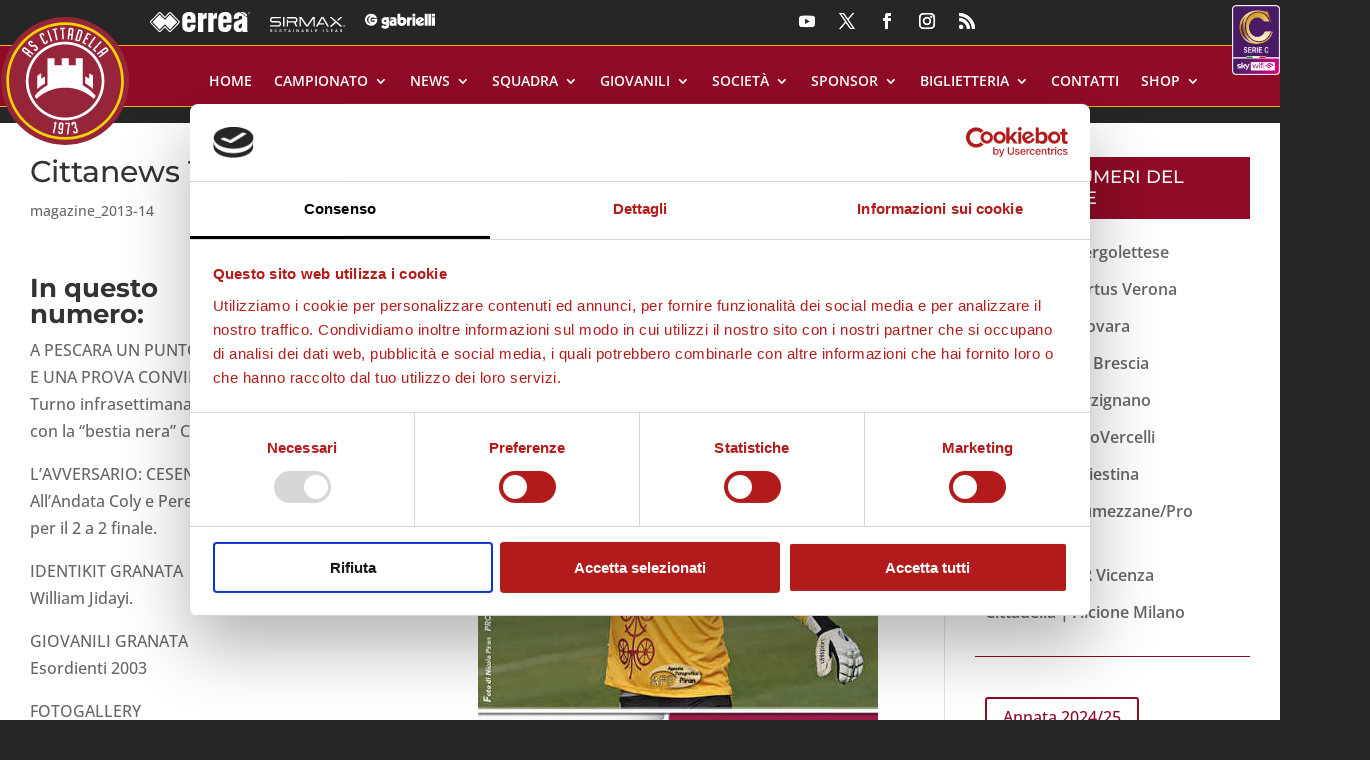

--- FILE ---
content_type: image/svg+xml
request_url: https://www.ascittadella.it/wp-content/uploads/2021/02/mizuno-lineare.svg
body_size: 2016
content:
<?xml version="1.0" encoding="utf-8"?>
<!-- Generator: Adobe Illustrator 25.2.0, SVG Export Plug-In . SVG Version: 6.00 Build 0)  -->
<svg version="1.1" id="Layer_1" xmlns="http://www.w3.org/2000/svg" xmlns:xlink="http://www.w3.org/1999/xlink" x="0px" y="0px"
	 viewBox="0 0 308.3 66.7" style="enable-background:new 0 0 308.3 66.7;" xml:space="preserve">
<style type="text/css">
	.st0{fill:#FFFFFF;}
	.st1{fill:none;}
</style>
<g>
	<g>
		<path class="st0" d="M118.4,11.2C77.1,23.8,67.3,26.9,72.9,49.1H55.6c-0.4-4.8-10.9-27-55.6-27.5c0,0,21.2-5.5,24.1-6.4
			c15.3-4.8,25.6-8.5,25.6-8.5c-17.9,15.6-4.1,18.4,25.6,11.1C94.2,13.2,113.4,6.3,126.9,0L118.4,11.2z M61.5,38
			c1.8-4.8,3.1-8.7,7-11.6c-4.8,1.1-11.4,2-17.2,2.1C55.3,30.7,60,35.3,61.5,38z"/>
	</g>
	<g>
		<g>
			<path class="st0" d="M156,48.5l23-27.8v21c0,3.8-3,6.8-6.8,6.8H156z"/>
		</g>
		<g>
			<g>
				<path class="st0" d="M220.6,29.6c0.8-0.9,1.2-2.2,1.2-3.5v-4.8h-25v5.5h13.8l-12.1,13.4c-0.8,0.9-1.3,2.2-1.3,3.5v4.8h25V43
					h-13.7L220.6,29.6z"/>
			</g>
			<path class="st0" d="M295.1,26.6c1.5,0,2.7,1.2,2.7,2.7v10.9c0,1.5-1.2,2.8-2.7,2.8h-4.1c-1.5,0-2.7-1.2-2.7-2.8V29.4
				c0-1.5,1.2-2.7,2.7-2.7h4.1V26.6z M283.3,21.2c-3,0-5.5,2.5-5.5,5.5V43c0,3,2.5,5.5,5.5,5.5h19.5c3,0,5.5-2.5,5.5-5.5V26.6
				c0-3-2.4-5.5-5.5-5.5h-19.5V21.2z"/>
			<g>
				<path class="st0" d="M183.3,21.2h10.4V43c0,3-2.4,5.5-5.5,5.5h-5V21.2z"/>
			</g>
			<g>
				<path class="st0" d="M230.9,48.5c-3,0-5.5-2.5-5.5-5.5V21.2h10.4v19c0,1.5,1.2,2.8,2.8,2.8h3.3c1.5,0,2.7-1.2,2.7-2.8v-19h24.2
					c3,0,5.5,2.5,5.5,5.5v21.8h-10.4V29.4c0-1.5-1.2-2.7-2.7-2.7h-6.1V43c0,3-2.4,5.5-5.5,5.5H230.9z"/>
			</g>
			<g>
				<path class="st0" d="M158.2,16.4l-26.5,32.1h15.1l20.1-24.3c1.5-1.8,3.8-3,6.3-3h5.8v-9.4h-11C164,11.9,160.5,13.6,158.2,16.4z"
					/>
			</g>
			<g>
				<path class="st0" d="M133.8,16.4l-26.5,32.1h15.1l20.1-24.3c1.5-1.8,3.8-3,6.3-3h5.5v-9.4h-10.7
					C139.5,11.9,136.1,13.6,133.8,16.4z"/>
			</g>
		</g>
	</g>
</g>
<rect class="st1" width="308.3" height="66.7"/>
</svg>


--- FILE ---
content_type: image/svg+xml
request_url: https://www.ascittadella.it/wp-content/uploads/2022/06/scilm-bianco.svg
body_size: 5121
content:
<?xml version="1.0" encoding="utf-8"?>
<!-- Generator: Adobe Illustrator 26.3.1, SVG Export Plug-In . SVG Version: 6.00 Build 0)  -->
<svg version="1.1" id="Livello_1" xmlns="http://www.w3.org/2000/svg" xmlns:xlink="http://www.w3.org/1999/xlink" x="0px" y="0px"
	 viewBox="0 0 170.1 76" style="enable-background:new 0 0 170.1 76;" xml:space="preserve">
<style type="text/css">
	.st0{fill:#FFFFFF;}
</style>
<g>
	<path class="st0" d="M166.8,2.5V1.8h0.8c0.4,0,0.4,0.2,0.4,0.4c0,0.3-0.2,0.4-0.5,0.4H166.8z M166.2,4.2h0.6V3h0.6
		c0.5,0,0.5,0.2,0.5,0.6c0,0.3,0,0.5,0.1,0.6h0.7c-0.1-0.1-0.1-0.2-0.1-0.7c0-0.5-0.1-0.6-0.4-0.7c0.3-0.1,0.5-0.4,0.5-0.7
		c0-0.3-0.1-0.8-0.9-0.8h-1.5V4.2z M167.4,0.5c-1.2,0-2.2,1-2.2,2.2c0,1.2,1,2.2,2.2,2.2c1.2,0,2.2-1,2.2-2.2
		C169.6,1.5,168.6,0.5,167.4,0.5z M167.4,0c1.5,0,2.7,1.2,2.7,2.7s-1.2,2.7-2.7,2.7c-1.5,0-2.7-1.2-2.7-2.7S165.9,0,167.4,0z"/>
	<rect x="94" y="0" class="st0" width="13.6" height="46.1"/>
	<g>
		<rect x="77.8" y="0" class="st0" width="13.6" height="9.2"/>
		<rect x="77.8" y="12" class="st0" width="13.6" height="34.2"/>
	</g>
	<path class="st0" d="M75.4,25c-1-10.2-9.6-14-18.7-14c-11.4,0-19.7,6.6-19.7,18.3c0,11.6,8.6,17.8,19.7,17.8c9.4,0,17.8-4,19-14.2
		H62c-0.5,2.6-1.8,5-5.3,5c-4,0-5.9-3.3-5.9-8.4c0-4.1,0.8-9.4,5.9-9.4c1.5,0,2.6,0.5,3.5,1.3c0.8,0.8,1.3,2.1,1.5,3.6H75.4z"/>
	<path class="st0" d="M0,35.3c0.7,9.4,9.6,11.9,17.4,11.9c12.6,0,18.3-4.8,18.3-11.9c0-12.9-21.5-9.7-21.5-14.5
		c0-1.7,1.5-2.3,3.8-2.3c1,0,2,0.2,2.6,0.8c0.8,0.5,1.3,1.3,1.3,2.5h12.4c-0.8-9.1-9.6-10.7-17-10.7c-7.1,0-16.2,2.5-16.2,11.2
		c0,13.2,21,8.9,21,14.4c0,2.5-2.1,3.1-4.3,3.1c-1.3,0-2.5-0.5-3.3-1.2c-1-0.7-1.5-1.7-1.5-3.3H0z"/>
	<path class="st0" d="M110.3,46.2h13.6v-17c0-4.1,0.8-7.6,4.8-7.6c3.6,0,4.7,2.2,4.7,7.1v17.5H147v-17c0-4.1,0.8-7.6,4.8-7.6
		c3.6,0,4.7,2.2,4.7,7.1v17.5h13.5V25.8c0-9.3-3.1-14.9-13.1-14.9c-5.1,0-9,2.1-12,6.3c-1.7-3.6-5.1-6.3-11.2-6.3
		c-4.8,0-9.2,3.5-10.8,5.9v-5h-12.6V46.2z"/>
	<g>
		<path class="st0" d="M9.3,60.5h5v1.2h-3.5v2.6h3.3v1.2h-3.3v4.2H9.3V60.5z"/>
		<path class="st0" d="M18.1,60.5v6.7c0,1.2,0.5,1.7,1.4,1.7c0.9,0,1.4-0.5,1.4-1.7v-6.7h1.5v6.6c0,2.1-1.1,2.9-2.8,2.9
			c-1.8,0-2.9-0.8-2.9-2.9v-6.6H18.1z"/>
		<path class="st0" d="M25.2,60.5h3.3c1.3,0,2.4,0.7,2.4,2.4c0,1.2-0.5,2.1-1.6,2.3v0c0.9,0.1,1.4,0.6,1.5,1.9c0,0.6,0,1.3,0.1,1.9
			c0,0.5,0.2,0.7,0.4,0.8h-1.7c-0.1-0.2-0.2-0.5-0.2-0.8c-0.1-0.6,0-1.1-0.1-1.8c0-1-0.3-1.5-1.4-1.5h-1.2v4h-1.5V60.5z M27.9,64.7
			c1,0,1.5-0.6,1.5-1.5c0-1-0.4-1.5-1.4-1.5h-1.3v3H27.9z"/>
		<path class="st0" d="M33.6,60.5h1.8l2.7,6.9h0v-6.9h1.4v9.3h-1.8l-2.7-7.1h0v7.1h-1.4V60.5z"/>
		<path class="st0" d="M42.5,60.5H44v9.3h-1.5V60.5z"/>
		<path class="st0" d="M48.4,61.8h-2.2v-1.2H52v1.2h-2.2v8.1h-1.5V61.8z"/>
		<path class="st0" d="M55.7,60.5v6.7c0,1.2,0.5,1.7,1.4,1.7c0.9,0,1.4-0.5,1.4-1.7v-6.7h1.5v6.6c0,2.1-1.1,2.9-2.8,2.9
			c-1.8,0-2.9-0.8-2.9-2.9v-6.6H55.7z"/>
		<path class="st0" d="M62.8,60.5H66c1.3,0,2.4,0.7,2.4,2.4c0,1.2-0.5,2.1-1.6,2.3v0c0.9,0.1,1.4,0.6,1.5,1.9c0,0.6,0,1.3,0,1.9
			c0,0.5,0.2,0.7,0.4,0.8h-1.7c-0.1-0.2-0.2-0.5-0.2-0.8c-0.1-0.6,0-1.1-0.1-1.8c0-1-0.3-1.5-1.4-1.5h-1.2v4h-1.5V60.5z M65.4,64.7
			c1,0,1.5-0.6,1.5-1.5c0-1-0.4-1.5-1.4-1.5h-1.3v3H65.4z"/>
		<path class="st0" d="M71.2,60.5h5v1.2h-3.5v2.6H76v1.2h-3.3v3h3.6v1.2h-5.1V60.5z"/>
		<path class="st0" d="M84.5,61.8h-2.2v-1.2h5.9v1.2H86v8.1h-1.5V61.8z"/>
		<path class="st0" d="M90.4,60.5h5v1.2h-3.5v2.6h3.3v1.2h-3.3v3h3.6v1.2h-5.1V60.5z"/>
		<path class="st0" d="M103.8,66.5v0.2c0,1.7-0.7,3.3-2.9,3.3c-2.3,0-3.1-1.5-3.1-4.8c0-3.3,0.7-4.8,3.1-4.8c2.6,0,2.8,2,2.8,2.9
			v0.2h-1.5v-0.2c0-0.9-0.3-1.9-1.3-1.8c-1.1,0-1.6,0.7-1.6,3.7c0,3,0.5,3.8,1.6,3.8c1.2,0,1.4-1.4,1.4-2.2v-0.2H103.8z"/>
		<path class="st0" d="M106.3,60.5h1.5v3.7h2.7v-3.7h1.5v9.3h-1.5v-4.3h-2.7v4.3h-1.5V60.5z"/>
		<path class="st0" d="M115,60.5h1.8l2.7,6.9h0v-6.9h1.4v9.3h-1.8l-2.7-7.1h0v7.1H115V60.5z"/>
		<path class="st0" d="M123.7,65.2c0-3.3,0.9-4.8,3.1-4.8c2.1,0,3.1,1.5,3.1,4.8c0,3.3-0.9,4.8-3.1,4.8
			C124.6,70,123.7,68.5,123.7,65.2z M128.3,65.1c0-3.1-0.7-3.7-1.6-3.7c-0.9,0-1.6,0.5-1.6,3.7c0,3.2,0.7,3.8,1.6,3.8
			C127.6,68.9,128.3,68.3,128.3,65.1z"/>
		<path class="st0" d="M132.4,60.5h1.5v8.1h3.6v1.2h-5.1V60.5z"/>
		<path class="st0" d="M139.1,65.2c0-3.3,0.9-4.8,3.1-4.8c2.1,0,3.1,1.5,3.1,4.8c0,3.3-0.9,4.8-3.1,4.8
			C140,70,139.1,68.5,139.1,65.2z M143.7,65.1c0-3.1-0.7-3.7-1.6-3.7c-0.9,0-1.6,0.5-1.6,3.7c0,3.2,0.7,3.8,1.6,3.8
			C143,68.9,143.7,68.3,143.7,65.1z"/>
		<path class="st0" d="M152.6,68.7L152.6,68.7c-0.4,0.9-1,1.3-2.1,1.3c-2,0-2.8-1.5-2.8-4.8c0-3.3,0.9-4.8,3.1-4.8
			c2.3,0,2.7,1.8,2.7,2.7v0.2h-1.4V63c0-0.7-0.3-1.5-1.3-1.5c-1.1,0-1.6,0.7-1.6,3.7c0,3,0.5,3.8,1.5,3.8c1.1,0,1.5-0.8,1.5-2.8
			h-1.6v-1.1h3v4.9h-1.1V68.7z"/>
		<path class="st0" d="M158,66.2l-2.4-5.7h1.7l1.6,4l1.6-4h1.6l-2.5,5.7v3.6H158V66.2z"/>
	</g>
	<g>
		<polygon class="st0" points="4.9,55.6 4.9,54.3 1.2,54.3 1.2,76 4.9,76 4.9,74.7 3.3,74.7 3.3,55.6 		"/>
		<polygon class="st0" points="166.4,74.8 166.4,76 170.1,76 170.1,54.3 166.4,54.3 166.4,55.6 167.9,55.6 167.9,74.8 		"/>
	</g>
</g>
</svg>
